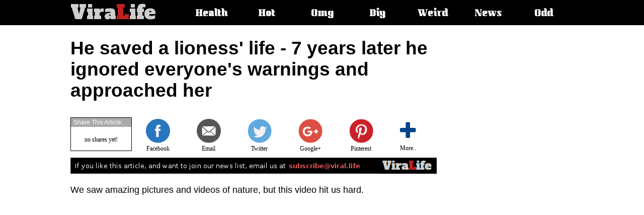

--- FILE ---
content_type: text/html; charset=UTF-8
request_url: https://veer.li/11042
body_size: 16838
content:
<!DOCTYPE html>
<html>
<head>
<script data-ad-client="ca-pub-6353834489519618" async src="//pagead2.googlesyndication.com/pagead/js/adsbygoogle.js"></script>
<script>
  // function taken from detectmobilebrowsers.com
  is_mobile = function(){
      var check = false;
      (function(a){if(/(android|bb\d+|meego).+mobile|avantgo|bada\/|blackberry|blazer|compal|elaine|fennec|hiptop|iemobile|ip(hone|od)|iris|kindle|lge |maemo|midp|mmp|mobile.+firefox|netfront|opera m(ob|in)i|palm( os)?|phone|p(ixi|re)\/|plucker|pocket|psp|series(4|6)0|symbian|treo|up\.(browser|link)|vodafone|wap|windows (ce|phone)|xda|xiino/i.test(a)||/1207|6310|6590|3gso|4thp|50[1-6]i|770s|802s|a wa|abac|ac(er|oo|s\-)|ai(ko|rn)|al(av|ca|co)|amoi|an(ex|ny|yw)|aptu|ar(ch|go)|as(te|us)|attw|au(di|\-m|r |s )|avan|be(ck|ll|nq)|bi(lb|rd)|bl(ac|az)|br(e|v)w|bumb|bw\-(n|u)|c55\/|capi|ccwa|cdm\-|cell|chtm|cldc|cmd\-|co(mp|nd)|craw|da(it|ll|ng)|dbte|dc\-s|devi|dica|dmob|do(c|p)o|ds(12|\-d)|el(49|ai)|em(l2|ul)|er(ic|k0)|esl8|ez([4-7]0|os|wa|ze)|fetc|fly(\-|_)|g1 u|g560|gene|gf\-5|g\-mo|go(\.w|od)|gr(ad|un)|haie|hcit|hd\-(m|p|t)|hei\-|hi(pt|ta)|hp( i|ip)|hs\-c|ht(c(\-| |_|a|g|p|s|t)|tp)|hu(aw|tc)|i\-(20|go|ma)|i230|iac( |\-|\/)|ibro|idea|ig01|ikom|im1k|inno|ipaq|iris|ja(t|v)a|jbro|jemu|jigs|kddi|keji|kgt( |\/)|klon|kpt |kwc\-|kyo(c|k)|le(no|xi)|lg( g|\/(k|l|u)|50|54|\-[a-w])|libw|lynx|m1\-w|m3ga|m50\/|ma(te|ui|xo)|mc(01|21|ca)|m\-cr|me(rc|ri)|mi(o8|oa|ts)|mmef|mo(01|02|bi|de|do|t(\-| |o|v)|zz)|mt(50|p1|v )|mwbp|mywa|n10[0-2]|n20[2-3]|n30(0|2)|n50(0|2|5)|n7(0(0|1)|10)|ne((c|m)\-|on|tf|wf|wg|wt)|nok(6|i)|nzph|o2im|op(ti|wv)|oran|owg1|p800|pan(a|d|t)|pdxg|pg(13|\-([1-8]|c))|phil|pire|pl(ay|uc)|pn\-2|po(ck|rt|se)|prox|psio|pt\-g|qa\-a|qc(07|12|21|32|60|\-[2-7]|i\-)|qtek|r380|r600|raks|rim9|ro(ve|zo)|s55\/|sa(ge|ma|mm|ms|ny|va)|sc(01|h\-|oo|p\-)|sdk\/|se(c(\-|0|1)|47|mc|nd|ri)|sgh\-|shar|sie(\-|m)|sk\-0|sl(45|id)|sm(al|ar|b3|it|t5)|so(ft|ny)|sp(01|h\-|v\-|v )|sy(01|mb)|t2(18|50)|t6(00|10|18)|ta(gt|lk)|tcl\-|tdg\-|tel(i|m)|tim\-|t\-mo|to(pl|sh)|ts(70|m\-|m3|m5)|tx\-9|up(\.b|g1|si)|utst|v400|v750|veri|vi(rg|te)|vk(40|5[0-3]|\-v)|vm40|voda|vulc|vx(52|53|60|61|70|80|81|83|85|98)|w3c(\-| )|webc|whit|wi(g |nc|nw)|wmlb|wonu|x700|yas\-|your|zeto|zte\-/i.test(a.substr(0,4)))check=true})(navigator.userAgent||navigator.vendor||window.opera);
      return check;
  }
  mobile = is_mobile();
  //if (mobile) 
  (adsbygoogle = window.adsbygoogle || []).push({
    google_ad_client: "ca-pub-6353834489519618",
    enable_page_level_ads: false                                                                                                 
    //enable_page_level_ads: (mobile) ? true : false
  });
</script>
<title>ViraLife - He saved a lioness' life - 7 years later he ignored everyone's warnings and approached her</title>
<meta name="propeller" content="0524973d11f1baddb593c632a17d0646" />
<meta charset="UTF-8" />
<meta name="viewport" content="width=device-width, initial-scale=1" />
<meta name="description" content="Seven years ago, Kevin Richardson, an animal behavior expert, rescued two small lionesses that drowned in the river after their mother abandoned them.." />
<meta property="fb:app_id" content="101875430311165" />
<meta property='og:locale' content="en_US" />
<meta property="og:site_name" content="Viral.Life" />
<meta property="og:url" content="http://veer.li/11042" />
<meta property="og:type" content="article" />
<meta property="og:title" content="He saved a lioness' life - 7 years later he ignored everyone's warnings and approached her" />
<meta property="og:description" content="Seven years ago, Kevin Richardson, an animal behavior expert, rescued two small lionesses that drowned in the river after their mother abandoned them.." />
<meta property="og:image" content="http://veer.li/images/1646937479-0.jpg" />
<link href="https://fonts.googleapis.com/css?family=Alfa+Slab+One" rel="stylesheet">
<script>var e = document.createElement('img'); e.src="en.gif?t="+parseInt(Math.random()*1000000)+"&s=s";</script>
<noscript><img src="en.gif?t=678184&s=img" /></noscript>
<script>var e = document.createElement('link'); e.rel="stylesheet"; e.href="/css/font-awesome.min.css"; document.getElementsByTagName('head')[0].appendChild(e);</script>
<noscript><link rel="stylesheet" href="/css/font-awesome.min.css" /></noscript>
<script>var e = document.createElement('link'); e.rel="stylesheet"; e.href="https://fonts.googleapis.com/css?family=Kumar+One"; document.getElementsByTagName('head')[0].appendChild(e);</script>
<noscript><link href="https://fonts.googleapis.com/css?family=Kumar+One" rel="stylesheet" /></noscript>
<!-- jquery -->
<script type="text/javascript" src="/js/jquery.1.4.4.min.js"></script>
<style>
.fl { float:left }
.fr { float:right }
.cl { clear:both }
body { 
    margin:0;
    padding:0;
}
.headercontainer {
    background:#000;
    height:50px;
}
.topmenu {
    margin-left:auto;
    margin-right:auto;
    max-width:1000px;
    height:50px;
    position:relative;
}
.logo {
    float:left;
    margin-right:50px;
}
.logo a { text-decoration:none; color:#cecece }
.logo img { margin-top: 10px; }
.menu {
    float:left;
    color:#fff;
    width:100px;
    margin-left:10px;
    text-align:center;    
    font-weight:bold;
    font-family:'Kumar One', arial;
    font-size:16px;
    line-height:56px;
    text-shadow:2px 2px 2px #000;
    list-style-type: none;
}
.menu a {
    text-decoration: none;
    color:#fff;
}
.menu a:hover {
    text-shadow:2px 2px 3px #aaa;
}
.topmenu .mobilemenu {
    position:relative;
    cursor:pointer;
    float:right;
    color:#fff;
    margin-right:13px;
    margin-top:13px;
    font-size:25px;
    text-shadow:2px 2px 2px #000;
    display:none;
}
.topmenu .mobilemenu .sub {
    display:none;
    opacity:0;
    font-family:'Kumar One', arial;
    font-weight:bold;
    font-size:16px;
    position:absolute;
    top:37px;
    right:-13px;
    background:#000;
    border-left:2px solid #000;
    border-bottom:2px solid #000;
    padding:10px;
    z-index:1;
}
.topmenu .mobilemenu .sub div {
    margin-left:30px;
    margin-right:30px;
    margin-bottom:15px;
}
.topmenu .mobilemenu .sub div a {
    text-decoration:none;
    color:#fff;
    font-size:24px;
}
.topmenu .mobilemenu .sub div a:hover {
    text-shadow:2px 2px 3px #aaa;
}
.topmenu h2, .topmenu span {
    overflow:hidden;
    clip:rect(1px,1px,1px,1px);
    width:1px;
    height:1px;
    position:absolute;
}
.topmenu ul {
    margin:0;
    display: block;
    z-index: 1;
}
.topmenu i {
    color:#fff;
    font-size:25px;
    cursor:pointer;
    display: none;
}
.footer {
    width:100%;
    background:#222;
    color:#fff;
}
.fmenu {
    padding-top:10px;
    padding-bottom:10px;
    max-width:1000px;
    margin-left:auto;
    margin-right:auto;
    font-family:arial;
    font-size:14px;
}
.fmenu .f {
    float:left;
    margin-right:20px;
}
.fmenu .f a {
    text-decoration:none;
    color:#fff;
}
/* content specific styles */
.content {
    max-width:1000px;
    margin-left:auto;
    margin-right:auto;
    margin-top:10px;
}
.content h1 {
    width:728px;
    font-family:arial;
    font-size:37px;
}
.content .article {
    font-family:arial;
    font-size:18px;
    width:735px;
}
.content .tags {
    font-family:arial;
    font-size:15px;
    width:735px;
}
.content .tags ul { display:inline }
.content .tags .ttl { 
    float:left;
    padding:2px 0px;
    list-style:none;
    margin-right:5px;
}
.content .tags .itm {
    float:left;
    padding:2px 5px;
    border:1px solid #aaa;
    list-style:none;
    margin-right:5px;
    margin-bottom:5px;
}
.content .tags .itm a {
    text-decoration:none;
    color:#000;
}
.content .comments {
    margin-top:20px;
}
.content .more {
    margin-top:30px;
    margin-bottom:20px;
    font-family:arial;
    font-size:17px;
}
.content .more .hdr {
    width:140px;
    padding:2px 5px;
    font-size:16px;
    background:#08f;
    color:#fff;
}
.content .more .hdr_line {
    border-top:1px solid #08f;
    margin-bottom:20px;
}
.articleimg { margin:5px 0px; width:728px }
.articleframe { width:728px }
.nextpage {
    margin-top:20px;
    margin-bottom:20px;
    margin-left:auto;
    margin-right:auto;
    width:200px;
    background:#ddd;
    font-family:arial;
    font-size:16px;
    font-weight:bold;
    color:#555;
    text-align:center;
    padding:8px;
    border:1px solid #999;
}
.nextpage a {
    text-decoration:none;
    color:#555;
}
.nextpage a:hover {
    color:#aaa;
}
.articlebox {
    float:left;
    margin-right:20px;
    width:310px;
    height:270px;
    position:relative;
    font-family:arial;
    font-size:16px;
}
.articlebox img {
    width:310px;
    height:180px;
}
.articlebox .cat {
    position:absolute;
    top:0px;
    right:0px;
    /* background: manuall. */
    color:#fff;
    padding:5px;
    font-family:arial;
    font-size:13px;
    font-weight:bold;
}
.articlebox .date {
    position:absolute;
    top:2px;
    left:2px;
    font-family:arial;
    font-size:12px;
    color:#fff;
    text-shadow:1px 1px 1px #000,-1px -1px 1px #000, 1px -1px 1px #000, -1px 1px 1px #000;
}
.articlebox .title { margin-top:5px }
.articlebox .title a {
    text-decoration:none;
    color:#000;
}
.ad990x90 {
    display:none;
    margin-top:20px;
    margin-bottom:20px;
    width:990px;
    height:90px;
    /*border:1px solid #888;*/
}
.ad970x90 {
    clear:both;
    display:block;
    margin-top:20px;
    margin-bottom:20px;
    width:970px;
    height:90px;
    /*border:1px solid #888;*/
}
.ad970x250 {
    clear:both;
    display:none;
    margin-top:20px;
    margin-bottom:20px;
    width:970px;
    height:250px;
    /*border:1px solid #888;*/
}
.ad160x600_right {
    /*display:none;*/
    position:fixed;
    margin-left: 756px;
    float:right;
    margin-right:30px;
    width:160px;
    height:600px;
    /*border:1px solid #888;*/
}
.ad160x600_right_hp {
    position:fixed;
    top: 60px;
    right: 10px;
    width:160px;
    height:600px;
}
.ad160x600_left_hp {
    position:fixed;
    top: 60px;
    left: 10px;
    width:160px;
    height:600px;
}
.ad300x250 {
    width:300px;
    height:300px;
    text-align:center;
    margin:5px 0px;
    margin-top: 50px;
    margin-bottom: 30px;
    margin-left: auto;
    margin-right: auto;
}
.ad336x280 {
    width:336px;
    height:336px;
    text-align:center;
    margin:5px 0px;
    margin-top: 50px;
    margin-bottom: 30px;
    margin-left: auto;
    margin-right: auto;
}
.ad_resp {
    margin:5px 0px;
}
.ad728x90_nl {
    display:none;
    margin-top:20px;
    margin-bottom:20px;
    width:728px;
    height:90px;
}
.ad300x70_nl {
    display:none;
    margin-top:20px;
    margin-bottom:20px;
    width:300px;
    height:70px;
}
.ad728x90 {
    clear:both;
    display:block;
    margin-top:20px;
    margin-bottom:20px;
    margin-right:auto;
    margin-left:auto;
    width:728px;
    height:90px;
    padding-top:50px;
    padding-bottom:50px;
    /*border:1px solid #888;*/
}
.ad320x50 {
    display:none;
    margin-top:20px;
    margin-bottom:20px;
    width:320px;
    height:50px;
}
.ad_res {                                                                       /* responsive ad unit */
    display:none;
    margin-top:20px;
    margin-bottom:20px;
    width:300px;
    height:250px;    
}
.sharebutton {
    display:none;
    opacity:0;
    position:fixed;
    bottom:0px;
    left:0px;
    width:100%;
}
.sharebutton .carp {
    position:absolute;
    bottom:0px;
    left:0px;
    width:100%;
    height:70px;
    background:rgba(255,255,255,0.9);
}
.sharebutton .cont {
    margin-left:auto;
    margin-right:auto;
    max-width:1000px;
    height:70px;
    position:relative;
}
.sharebutton .cont .buttons {
    margin-left:auto;
    margin-right:auto;
    width:325px;
    height:70px;
    opacity:1;
}
.sharebutton .cont .buttons img {
    height: 40px;
    opacity: 0.8;
}
.sharebutton .cont .share {
    position:absolute;
    top:5px;
    right:5px;
}
.subsc {
    display:none;
    position:fixed;
    top:0px;
    left:0px;
}
.subsc .carpet {
    display:none;
    position:fixed;
    top:0px;
    left:0px;
    width:100%;
    height:100%;
    background:#000;
    opacity:0.5;
}
.subsc .subscribe {
    position:fixed;
    top:0px;
    left:0px;
    width:100%;
    height:100%;    
}
.subsc .btn1 {
    cursor:pointer;
    border:none;
    width:250px;
    position:fixed;
    bottom:5px;
    right:5px;
    background:#082;
    color:#fff;
    font-family:arial;
    font-size:15px;
    text-shadow:1px 1px 1px #000;
    padding:4px 15px;
    border-radius:6px;
    border-bottom:1px solid #060;
    border-top:1px solid #0a0;
}
.subsc .btn2 {
    cursor:pointer;
    display:none;
    border:none;
    width:134px;
    position:fixed;
    top:5px;
    right:5px;
    background:#082;
    color:#fff;
    font-family:arial;
    font-size:13px;
    text-shadow:1px 1px 1px #000;
    padding:4px 5px;
    border-radius:6px;
    border-bottom:1px solid #060;
    border-top:1px solid #0a0;
}
.subsc .box {
    display:none;
    position:fixed;
    width:247px;
    border-radius:6px;
    bottom:42px;
    right:5px;
    background:#fff;
    border:1px solid #ddd;
    font-family:arial;
    font-size:14px;
}
.subsc .box .header {
    padding-left:8px;
    background:#eee;
    color:#555;
    border-bottom:1px solid #ddd;
    font-size:13px;
    line-height:18px;
}
.subsc .box .header div {
    cursor:pointer;
    position:absolute;
    top:-2px;
    right:2px;
    font-size:12px;
    color:#000;
    font-weight:bold;
}
.subsc .box .desc {
    padding:6px 8px;
    font-size:13px;
}
.subsc .box .desc button { margin-top:10px }
.subsc .spk1 {
    position:fixed;
    bottom:30px;
    right:120px;
    color:#fff;
    font-size:21px;
    line-height:21px;
    text-shadow:0px 1px 0px #ddd;
    opacity:0;
}
.subsc .spk2 {
    display:none;
    position:fixed;
    top:25px;
    right:62px;
    color:#eee;
    font-size:21px;
    line-height:21px;
    opacity:0;
}
.subscribe .panel {
    position:relative;
    background:#fff;
    width:400px;
    height:420px;
    border:1px solid #000;
    font-family:arial;
    font-size:14px;
    text-align:left;
    padding:10px;
    box-shadow:3px 3px 6px #222;
}
.subscribe .panel .x {
    cursor:pointer;
    position:absolute;
    top:0px;
    right:3px;
    font-family:arial;
    font-size:16px;
    font-weight:bold;
}
.subscribe .inner {
    margin-top:10px;
}
.subscribe .inner table {
    font-family:arial;
    font-size:13px;
}
.subscribe .inner div {
    float:left;
    width:110px;
    font-size:13px;
}
.subscribe .inner .eml { width: 220px }
.subscribe .inner .nm { width: 220px }
.subscribe .inner select { width:220px }
.subscribe .inner .br {
    height:5px;
    border-bottom:1px solid #eee;
}
.subscribe .inner .tx {
    padding-top:10px;
    font-size:13px;
    line-height:15px;
}
.subscribe .inner .bt { padding-top:20px; }
.subscribe .inner .bt button {
    background:#080;
    color:#fff;
    font-weight:bold;
}
#get_updates { display:block;opacity:0; }
.subscribe { display:none }
.join { }
.j1 { }
.j2 { display:none }
.j3 { display:none }
.j4 { display:none }

/* Tamir Yellinek: "RESPONSIIIIVYYY!!  WOOOOOORDPRESSS!!!!" :O :O :O :O */
@media only screen and (max-width: 1360px) {
    .ad160x600_left_hp { left:5px }
    .ad160x600_right_hp { right:5px }
}
@media only screen and (max-width: 1320px) {
    .ad160x600_left_hp { display:none; }
    .ad160x600_right_hp { display:none; }
}
@media only screen and (min-width: 1200px) {
    .ad160x600_right { width:300px; height:600px }
}
@media only screen and (max-width: 1000px) {
    .desktop_share { display:none; }
    .topmenu i {
        display: block;
        position: absolute;
        top: 13px;
        right: 13px;
    }
    .topmenu ul {
        position: absolute;
        top: 47px;
        right: 0px;
        background: #000;
        width: 150px;
        text-align: left;
        display: none;
    }
    .topmenu .logo { margin-left:10px }
    .topmenu .mobilemenu { display:block; }
    .ad990x90 { display:none }
    .ad970x90 { display:none } 
    .ad970x250 { display:none }
    .ad160x600_right { display:none; width:160px; height:600px }
    .ad728x90 { display:none }
    .ad_res { clear:both; display:block; margin-right:auto; margin-left:auto }
    .content h1 { font-size:30px }
    .articleimg { margin:5px 0px; width:660px }
    .articleframe { width:660px }
    .content { max-width:660px }
    .content h1 { width:660px }
    .content .article { width:660px }
    .content .tags { width:660px }
    .btn1 { display:none; }
    .btn2 { display:block !important }
    .sharebutton .cont { max-width: 320px; }
    .sharebutton .cont .buttons { left:0px; width:320px }
    .sharebutton .cont .buttons table { margin-top:15px }
    .sharebutton .share { width:320px }
    #sthoverbuttons { display:none }
}

@media only screen and (max-width: 770px) {
    .j1 { display:none }
    .j2 { display:block }
}

@media only screen and (max-width: 700px) {
    .j1 { display:none }
    .j2 { display:block }
    .ad728x90_nl { display:none }
    .ad300x70_nl { display:block }
    .articleimg { margin:5px 0px; width:100% }
    .articleframe { width:100% }    
    .articlebox { margin:10px }
    .content { max-width:99% }
    .content h1 { width:99% }
    .content .article { width:99% }
    .content .tags { width:99% }
    #sthoverbuttons { display:none }
}
@media only screen and (max-width: 640px) {
    .articleimg { margin:5px 0px; width:100%; }
    .articleframe { width:100%; }    
    .articlebox { margin:3px }
    .content { max-width:99% }
    .content h1 { width:99% }
    .content .article { width:99% }
    .content .tags { width:99% }
    #sthoverbuttons { display:none }
    .subsc .box { width:178px; position:fixed; top:37px; bottom:auto; }
    .subsc .spk1 { display:none; }
    .subsc .spk2 { display:block; }
    .subsc .box .header { font-size:9px }
    .subsc .box .desc { font-size:12px }
    .subscribe .panel {
        font-size:13px;
        width:295px;
        height:360px;
    }
    .subscribe .inner table {
        font-size:12px;
    }
    .subscribe .inner i { font-size:11px }
    .subscribe .inner .eml { width: 170px }
    .subscribe .inner .nm { width: 170px }
    .subscribe .inner select { width:170px }
    .subscribe .inner div {
        font-size:11px;
        width:85px;
    }
    .subscribe .inner .tx {
        padding-top:5px;
        font-size:11px;
        line-height:12px;
    }
}
@media only screen and (max-width: 522px) {
    .j2 { display:none }
    .j3 { display:block }
}
@media only screen and (max-width: 480px) {
    .j3 { display:none }
    .j4 { display:block }
}
@media only screen and (max-width: 400px) {
    .articleimg { margin:5px 0px; width:100% }
    .articleframe { width:100% }
    .articlebox { margin:10px }
    .ad_res { clear:both; display:block; }
    .content { max-width:95% }
    .content h1 { width:100% }
    .content .article { width:100% }
    .content .tags { width:100% }
    #sthoverbuttons { display:none }
}
.cse { padding: 5px 0px 20px 0px}
#___gcse_0 { visibility:hidden }
</style>
<script type="text/javascript">
$(window).resize(function(){
    $(".topmenu i")[0].opened = 0;
    $(".topmenu ul").css({display:"",opacity:""})}
);
$(document).ready(function(){
    $(".topmenu i")[0].opened = 0;
    $(".topmenu i").click(function(){
        this.opened = !this.opened;
        if (this.opened) {
            $(".topmenu ul").css({display:"block", opacity:"0"});
            $(".topmenu ul").animate({opacity:"1"},200);
        } else {
            $(".topmenu ul").animate({opacity:"0"},200,function(){$(".topmenu ul").css({display:"none"})});
        }
    });
});
</script>
<!-- Google tag (gtag.js) -->
<script async src="https://www.googletagmanager.com/gtag/js?id=G-72L1SFMGEW"></script>
<script>
  window.dataLayer = window.dataLayer || [];
  function gtag(){dataLayer.push(arguments);}
  gtag('js', new Date());

  gtag('config', 'G-72L1SFMGEW');
</script>
<script type="text/javascript" src="//ads.veer.li/js/ads.js?v=101"></script>
<script type="text/javascript">
var b64t,b64hst;
if (location.hash) {
    b64t = location.hash.split("b=")[1];
    b64hst = atob(b64t).split(",")[3];
    if (typeof(window.history.pushState)==="function") window.history.pushState("","",location.href.split("#")[0]);
    var im = document.createElement('img');
    im.src = "/ajax/ses.gif?b="+b64t;
}
function ms_pixel(op,data) { if (typeof(b64t)==="undefined") return; var im = document.createElement('img'); im.src = "http://"+b64hst+"/px.gif?b="+b64t+'&o='+op+'&d='+encodeURIComponent(data); }
</script></head>
<body>
<div class="headercontainer">   
    <div class="topmenu">
        <div class="logo">
            <a href="/">
                                <div style="font-family:Alfa Slab One;font-size:39px;line-height:50px;">
                Vira<font style="color:#c12020">L</font>ife
                </div>
            </a>
        </div>
        <span>Main article categories:</span>
        <ul>
            <li class="menu"><a href="/category.php?cat=Health">Health</a></li>
            <li class="menu"><a href="/category.php?cat=Hot">Hot</a></li>
            <li class="menu"><a href="/category.php?cat=Omg">Omg</a></li>
            <li class="menu"><a href="/category.php?cat=Diy">Diy</a></li>
            <li class="menu"><a href="/category.php?cat=Weird">Weird</a></li>
            <li class="menu"><a href="/category.php?cat=News">News</a></li>
            <li class="menu"><a href="/category.php?cat=Odd">Odd</a></li>
        </ul>
        <i class="fa fa-list" aria-hidden="true"></i>
    </div>
</div>
<script>
  window.fbAsyncInit = function() {
    FB.init({
      appId      : '101875430311165',
      xfbml      : true,
      version    : 'v2.8'
    });
    FB.Event.subscribe('edge.create', function(url) {
      ga('send', 'event', 'facebook', 'like', url);
      ms_pixel("fb_like", url);
    });
    FB.Event.subscribe('comment.create', function(response){
            ga('send', 'event', 'facebook', 'comment', response.href);
      ms_pixel("fb_comment", response.href);
    });
  };

  (function(d, s, id){
     var js, fjs = d.getElementsByTagName(s)[0];
     if (d.getElementById(id)) {return;}
     js = d.createElement(s); js.id = id;
     js.src = "//connect.facebook.net/en_US/sdk.js";
     fjs.parentNode.insertBefore(js, fjs);
   }(document, 'script', 'facebook-jssdk'));
</script>
<script>var mobile_check = false;
(function(a){if(/(android|bb\d+|meego).+mobile|avantgo|bada\/|blackberry|blazer|compal|elaine|fennec|hiptop|iemobile|ip(hone|od)|iris|kindle|lge |maemo|midp|mmp|mobile.+firefox|netfront|opera m(ob|in)i|palm( os)?|phone|p(ixi|re)\/|plucker|pocket|psp|series(4|6)0|symbian|treo|up\.(browser|link)|vodafone|wap|windows (ce|phone)|xda|xiino/i.test(a)||/1207|6310|6590|3gso|4thp|50[1-6]i|770s|802s|a wa|abac|ac(er|oo|s\-)|ai(ko|rn)|al(av|ca|co)|amoi|an(ex|ny|yw)|aptu|ar(ch|go)|as(te|us)|attw|au(di|\-m|r |s )|avan|be(ck|ll|nq)|bi(lb|rd)|bl(ac|az)|br(e|v)w|bumb|bw\-(n|u)|c55\/|capi|ccwa|cdm\-|cell|chtm|cldc|cmd\-|co(mp|nd)|craw|da(it|ll|ng)|dbte|dc\-s|devi|dica|dmob|do(c|p)o|ds(12|\-d)|el(49|ai)|em(l2|ul)|er(ic|k0)|esl8|ez([4-7]0|os|wa|ze)|fetc|fly(\-|_)|g1 u|g560|gene|gf\-5|g\-mo|go(\.w|od)|gr(ad|un)|haie|hcit|hd\-(m|p|t)|hei\-|hi(pt|ta)|hp( i|ip)|hs\-c|ht(c(\-| |_|a|g|p|s|t)|tp)|hu(aw|tc)|i\-(20|go|ma)|i230|iac( |\-|\/)|ibro|idea|ig01|ikom|im1k|inno|ipaq|iris|ja(t|v)a|jbro|jemu|jigs|kddi|keji|kgt( |\/)|klon|kpt |kwc\-|kyo(c|k)|le(no|xi)|lg( g|\/(k|l|u)|50|54|\-[a-w])|libw|lynx|m1\-w|m3ga|m50\/|ma(te|ui|xo)|mc(01|21|ca)|m\-cr|me(rc|ri)|mi(o8|oa|ts)|mmef|mo(01|02|bi|de|do|t(\-| |o|v)|zz)|mt(50|p1|v )|mwbp|mywa|n10[0-2]|n20[2-3]|n30(0|2)|n50(0|2|5)|n7(0(0|1)|10)|ne((c|m)\-|on|tf|wf|wg|wt)|nok(6|i)|nzph|o2im|op(ti|wv)|oran|owg1|p800|pan(a|d|t)|pdxg|pg(13|\-([1-8]|c))|phil|pire|pl(ay|uc)|pn\-2|po(ck|rt|se)|prox|psio|pt\-g|qa\-a|qc(07|12|21|32|60|\-[2-7]|i\-)|qtek|r380|r600|raks|rim9|ro(ve|zo)|s55\/|sa(ge|ma|mm|ms|ny|va)|sc(01|h\-|oo|p\-)|sdk\/|se(c(\-|0|1)|47|mc|nd|ri)|sgh\-|shar|sie(\-|m)|sk\-0|sl(45|id)|sm(al|ar|b3|it|t5)|so(ft|ny)|sp(01|h\-|v\-|v )|sy(01|mb)|t2(18|50)|t6(00|10|18)|ta(gt|lk)|tcl\-|tdg\-|tel(i|m)|tim\-|t\-mo|to(pl|sh)|ts(70|m\-|m3|m5)|tx\-9|up(\.b|g1|si)|utst|v400|v750|veri|vi(rg|te)|vk(40|5[0-3]|\-v)|vm40|voda|vulc|vx(52|53|60|61|70|80|81|83|85|98)|w3c(\-| )|webc|whit|wi(g |nc|nw)|wmlb|wonu|x700|yas\-|your|zeto|zte\-/i.test(a.substr(0,4)))mobile_check=true})(navigator.userAgent||navigator.vendor||window.opera);
   
function image_enlarge(img) {
    if (mobile_check) { window.open(img.src); return; }
    var el = document.createElement('div'); el.id="img_enlrg"; el.style.position="fixed"; el.style.top="0px"; el.style.left="0px"; el.style.width="100%"; el.style.height="100%", html='';
    html+='<div d="crpt" style="position:absolute;top:0px;left:0px;width:100%;height:100%;background:#000;opacity:0.8;filter:alpha(opacity=80)"></div>';
    html+='<div d="im" onclick="document.body.removeChild(document.getElementById(\'img_enlrg\'))" style="position:absolute;top:0px;left:0px;width:100%;height:100%">';
    html+='<table cellspacing="0" cellpadding="0" width="100%" height="100%"><tr><td width="100%" height="100%" align="center" valign="middle">';
    html+='<img onclick="event.stopPropagation()" src="'+img.src+'" style="box-shadow:4px 4px 10px #000">';
    html+='</td></tr></table>';
    html+='<div style="cursor:pointer;position:absolute;top:20px;right:20px;font-size:20px;font-family:arial;font-weight:bold;color:#fff" onclick="document.body.removeChild(document.getElementById(\'img_enlrg\'))"><i class="fa fa-times" aria-hidden="true"></i> close</div>'
    html+='</div>';
    el.innerHTML = html;
    document.body.appendChild(el);
}

function add_vl_like(aid,t,oid,d) {
    var im = document.createElement('img');
    im.src = "/ajax/like.gif?aid="+aid+"&type="+t+"&objid="+oid+"&data="+d;
    ms_pixel("article_like("+t+")",aid);
    if (typeof(localStorage)=="object" && typeof(JSON)=="object") {
        if(localStorage["article_likes"]) eval('b='+localStorage["article_likes"]); else b={};
        if (!b[aid]) b[aid]={};
        if (!b[aid][t]) b[aid][t]={};
        b[aid][t][oid] = 1;
        localStorage["article_likes"] = JSON.stringify(b);
    }
}

function create_like_box(obj) {
    obj.style.background = "#bbb";
    obj.innerHTML = '<i class="fa fa-heart" style="color:#1976D2;font-size:16px" aria-hidden="true"></i> I like this';
    var el = document.createElement('div'); el.id="img_like"; el.style.position="fixed"; el.style.top="45%"; el.style.left="0px"; el.style.width="100%"; el.style.height="80px"; el.style.opacity="0"; html='';
    html+='<table cellspacing="0" cellpadding="0" width="100%" height="100%"><tr><td width="100%" height="100%" align="center">';
    html+='<div style="box-shadow:2px 2px 4px #000;text-align:left;position:relative;width:280px;height:65px;padding:10px 15px;font-weight:bold;background:#43A047;font-family:arial;font-size:16px;color:#fff;text-shadow:1px 1px 1px #000">';
    html+='Thanks for your vote!<br/><br/>If you liked this, <a href="javascript:share_dialog()" onclick="document.body.removeChild(document.getElementById(\'img_like\'))" style="color:#fff">click here</a> to share it';
    html+='<div style="cursor:pointer;position:absolute;top:5px;right:5px;color:#fff" onclick="document.body.removeChild(document.getElementById(\'img_like\'))"><i class="fa fa-times" aria-hidden="true"></i></div>';
    html+='</div>';
    html+='</td></tr></table>';
    el.innerHTML = html;
    document.body.appendChild(el);
    el.onmouseover = function(){this.hover=1};
    el.onmouseout = function(){this.hover=0};
    $(el).animate({opacity:1},200,function(){
        setTimeout(function(){
            if (el.hover) return;
            $(el).animate({opacity:0},500,function(){document.body.removeChild(document.getElementById('img_like'))});
        },6000);
    });
}


function image_like(obj,img_id) { create_like_box(obj); add_vl_like(1042,"image",img_id,document.getElementById(img_id).children[0].src); }
function frame_like(obj,frm_id) { create_like_box(obj); add_vl_like(1042,"iframe",frm_id,document.getElementById(frm_id).src); }

function shrev(where) {
    ga('send', 'event', where, 'share', 'http://veer.li/11042');
    ms_pixel("article_share("+where+")",'http://veer.li/11042');
}
function share(how) {                                                           // Iron Maiden: I am a Fugitiiiiiiiiive.. Tapuhei Beitzim Beitzim! ;)
    var title = document.title.replace("Viral.Life - ",""), image, url='http://veer.li/11042';
    var els = document.getElementsByTagName('meta');
    for (i=0; i<els.length; i++) if (els[i].getAttribute("property")) if (els[i].getAttribute("property")=="og:image") { image = els[i].getAttribute("content"); break; }
    switch (how) {
        case "fb": window.open("https://www.facebook.com/sharer/sharer.php?u="+url,"fbwindow","menubar=1,resizable=1,width=600,height=500"); shrev('facebook'); reak;
        case "tw": window.open("https://twitter.com/intent/tweet?text="+title+"&url="+url+"&via=Viral.Life"); shrev('twitter'); break;
        case "go": window.open("http://plus.google.com/share?url="+url); shrev('google+'); break;
        case "pi": window.open("http://pinterest.com/pin/create/button/?url="+url+"&media="+image+"&description="+title); shrev('pinterest'); break;
    }
}

function share_dialog() {
    var el = document.createElement('div'); el.id="share_dlg"; el.style.position="fixed"; el.style.top="0px"; el.style.left="0px"; el.style.width="100%"; el.style.height="100%", html='';
    html+='<div d="crpt" style="position:absolute;top:0px;left:0px;width:100%;height:100%;background:#000;opacity:0.8;filter:alpha(opacity=80)"></div>';
    html+='<div onclick="document.body.removeChild(document.getElementById(\'share_dlg\'))" d="sh" style="position:absolute;top:0px;left:0px;width:100%;height:100%">';
    html+='<table cellspacing="0" cellpadding="0" width="100%" height="100%"><tr><td width="100%" height="100%" align="center" valign="middle">';
    html+='<table cellspacing="0" cellpadding="0" onclick="event.stopPropagation()"><tr><td bgcolor="#ffffff" align="center" style="font-family:arial;font-size:14px;color:#000;padding:20px;padding-top:33px;position:relative;box-shadow:4px 4px 10px #000">';
    html+='The Direct URL for this page: <input type="text" id="pageurl" style="border:1px solid #ddd;font-size:18px;width:170px;text-align:center" onclick="this.select()" value="http://veer.li/11042"><br/><br/>';
    html+='<table><tr><td>';
    html+='<table align="left"><tr><td align="center" style="padding:5px;font-size:12px;cursor:pointer" onclick="share(\'fb\')"><img src="/img/facebook_icon.png" width="48" height="48"><br/>Facebook</td></tr></table>';
    if (mobile_check) html+='<table align="left"><tr><td align="center" style="padding:5px;font-size:12px;cursor:pointer"><a onclick="shrev(\'whatsapp\')" href="whatsapp://send?text=http://veer.li/11042" style="text-decoration:none;color:#000"><img src="/img/whatsapp_icon.png" width="48" height="48" border="0"><br/>WhatsApp</a></td></tr></table>';
    if (mobile_check) html+='<table align="left"><tr><td align="center" style="padding:5px;font-size:12px;cursor:pointer"><a onclick="shrev(\'viber\')" href="viber://forward?text=http://veer.li/11042" style="text-decoration:none;color:#000"><img src="/img/viber_icon.png" width="48" height="48" border="0"><br/>Viber</a></td></tr></table>';
    html+='<table align="left"><tr><td align="center" style="padding:5px;font-size:12px;cursor:pointer"><a onclick="shrev(\'email\')" href="mailto:?subject=&body=http://veer.li/11042" style="text-decoration:none;color:#000"><img src="/img/email_icon.png" width="48" height="48" border="0"><br/>Email</a></td></tr></table>';
    html+='<table align="left"><tr><td align="center" style="padding:5px;font-size:12px;cursor:pointer" onclick="share(\'tw\')"><img src="/img/twitter_icon.png" width="48" height="48"><br/>Twitter</td></tr></table>';
    html+='<table align="left"><tr><td align="center" style="padding:5px;font-size:12px;cursor:pointer" onclick="share(\'go\')"><img src="/img/google_icon.png" width="48" height="48"><br/>Google+</td></tr></table>';
    html+='<table align="left"><tr><td align="center" style="padding:5px;font-size:12px;cursor:pointer" onclick="share(\'pi\')"><img src="/img/pinterest_icon.png" width="48" height="48"><br/>Pinterest</td></tr></table>';
    html+='</td></tr></table>';
    html+='<div style="position:absolute;top:0px;left:0px;font-size:12px;background:#aaa;color:#fff;padding:2px 5px;">Share With</div>';
    html+='<div style="position:absolute;top:5px;right:5px;color:#000;cursor:pointer" onclick="document.body.removeChild(document.getElementById(\'share_dlg\'))"><i class="fa fa-times" aria-hidden="true"></i></div>';
    html+='</td></tr></table>'
    html+='</td></tr></table>';
    html+='</div>';
    el.innerHTML = html;
    document.body.appendChild(el);
}</script>
<script>
if (false) vads.adunits = {
    "banners": [{dimensions:"970x250",container:".ad970x250",id:90}]                // this defines an array of banners that will show up on the page (array of objects that define each banner)
};
</script>
<div class="content">
      <div class="ad970x250"></div>
  <div class="ad160x600_right">
        <!-- viralife 160x600 -->
                <ins class="adsbygoogle"
             style="display:block"
             data-ad-client="ca-pub-6353834489519618"
             data-ad-slot="2689817804"
             data-ad-format="auto"></ins>
        <script>(adsbygoogle = window.adsbygoogle || []).push({});</script>
              </div>
  <h1>He saved a lioness' life - 7 years later he ignored everyone's warnings and approached her</h1>
  <script type="text/javascript">
jQuery.sharedCount = function(url, fn) {
    aid = parseInt(url.split("/")[3]);
    var arg = {
      data: {id: aid},
      url: "/ajax/sharedcount.php",
      cache: true,
      dataType: "json"
    };
    if ('withCredentials' in new XMLHttpRequest) {
        arg.success = fn;
    }
    else {
        var cb = "sc_" + url.replace(/\W/g, '');
        window[cb] = fn;
        arg.jsonpCallback = cb;
        arg.dataType += "p";
    }
    return jQuery.ajax(arg);
};
jQuery(document).ready(function(){
    if (parseInt(jQuery('.desktop_share')[0].offsetWidth)<20) return;
    jQuery.sharedCount(location.href, function(data){
        var total_shares = 0;
        total_shares += parseInt(data.Facebook.total_count) || 0; 
        total_shares += parseInt(data.LinkedIn) || 0; 
        total_shares += parseInt(data.Pinterest) || 0; 
        total_shares += parseInt(data.StumbleUpon) || 0;   
        total_shares += parseInt(data.GooglePlusOne) || 0;
        if (!total_shares) {
            $("#desktop_shares").html("");
            $("#desktop_shares_text").html("no shares yet!");
        } else {
            if (total_shares<1000) $("#desktop_shares").html(total_shares);
            else $("#desktop_shares").html((total_shares/1000).toFixed(1)+"k");
            $("#desktop_shares_text").html("shares");
        }
    });
}); 
</script>
<div style="position: relative;" class="desktop_share">
  <table style="margin-left: 120px;" width="640">
  <tbody><tr>
    <td>
    <table align="left" width="16%"><tbody><tr><td style="padding:5px;font-size:12px;cursor:pointer" onclick="share('fb')" align="center"><img src="/img/facebook_icon.png" height="48" width="48"><br>Facebook</td></tr></tbody></table>
    <table align="left" width="16%"><tbody><tr><td style="padding:5px;font-size:12px;cursor:pointer" align="center"><a onclick="shrev('email')" href="/cdn-cgi/l/email-protection#023d717760686761763f24606d667b3f6a767672382d2d746767702c6e6b2d3333323630" style="text-decoration:none;color:#000"><img src="/img/email_icon.png" border="0" height="48" width="48"><br>Email</a></td></tr></tbody></table>
    <table align="left" width="16%"><tbody><tr><td style="padding:5px;font-size:12px;cursor:pointer" onclick="share('tw')" align="center"><img src="/img/twitter_icon.png" height="48" width="48"><br>Twitter</td></tr></tbody></table>
    <table align="left" width="16%"><tbody><tr><td style="padding:5px;font-size:12px;cursor:pointer" onclick="share('go')" align="center"><img src="/img/google_icon.png" height="48" width="48"><br>Google+</td></tr></tbody></table>
    <table align="left" width="16%"><tbody><tr><td style="padding:5px;font-size:12px;cursor:pointer" onclick="share('pi')" align="center"><img src="/img/pinterest_icon.png" height="48" width="48"><br>Pinterest</td></tr></tbody></table>
    <table align="left" width="16%"><tbody><tr><td style="padding:5px;font-size:12px;cursor:pointer" onclick="share_dialog()" align="center"><table cellpadding="0" cellspacing="0"><tbody><tr><td height="48" width="48"><i class="fa fa-plus" style="color:#048;font-size:40px"></i></td></tr><tr><td style="padding-top:3px;">More..</td></tr></tbody></table></td></tr></tbody></table>
    </td>
  </tr>
  </tbody></table>
  <div style="position: absolute; top: 7px; left: 0px; border: 1px solid rgb(0, 0, 0); width:120px">
    <div style="font-size:12px;background:#aaa;color:#fff;padding:2px 5px;font-family:arial">Share This Article:</div>
    <div style="text-align: center; height:47px">
        <font style="font-weight: bold; font-family: arial; font-size: 35px; line-height: 48px;" id="desktop_shares"></font>
        <font style="position: relative; top: -7px; font-size: 12px" id="desktop_shares_text">no shares yet!</font>
    </div>
  </div>
</div>
  <div class="join">
    <div class="j1"><a href="/cdn-cgi/l/email-protection#d0a3a5b2a3b3a2b9b2b590a6b9a2b1bcfebcb9b6b5efa3a5b2bab5b3a4ed91b4b4f0bdb5f0a4bff0a9bfa5a2f0bcb9a3a4f6b2bfb4a9ed99f0a7bfa5bcb4f0bcb9bbb5f0a4bff0babfb9bef0a9bfa5a2f0beb5a7a3bcb5a4a4b5a2"><img border="0" src="/img/sub1.png" /></a></div>
    <div class="j2"><a href="/cdn-cgi/l/email-protection#bac9cfd8c9d9c8d3d8dffaccd3c8dbd694d6d3dcdf85c9cfd8d0dfd9ce87fbdede9ad7df9aced59ac3d5cfc89ad6d3c9ce9cd8d5dec387f39acdd5cfd6de9ad6d3d1df9aced59ad0d5d3d49ac3d5cfc89ad4dfcdc9d6dfcecedfc8"><img border="0" src="/img/sub2.png" /></a></div>
    <div class="j3"><a href="/cdn-cgi/l/email-protection#067573647565746f646346706f74676a286a6f6063397573646c6365723b476262266b63267269267f697374266a6f7572206469627f3b4f267169736a62266a6f6d63267269266c696f68267f69737426686371756a6372726374"><img border="0" src="/img/sub3.png" /></a></div>
    <div class="j4"><a href="/cdn-cgi/l/email-protection#7d0e081f0e1e0f141f183d0b140f1c115311141b18420e081f17181e09403c19195d10185d09125d0412080f5d11140e095b1f12190440345d0a120811195d111416185d09125d171214135d0412080f5d13180a0e11180909180f"><img border="0" src="/img/sub4.png" /></a></div>
</div>
          <div class="article"><p>We saw amazing pictures and videos of nature, but this video hit us hard.</p>
<center><div class="ad336x280"><!-- viralife-responsive2 -->
                            <ins class="adsbygoogle"
                                 style="display:block"
                                 data-ad-client="ca-pub-6353834489519618"
                                 data-ad-slot="3407643883"
                                 data-ad-format="auto"
                                 data-full-width-responsive="true"></ins>
                            <script data-cfasync="false" src="/cdn-cgi/scripts/5c5dd728/cloudflare-static/email-decode.min.js"></script><script>(adsbygoogle = window.adsbygoogle || []).push({});</script></div></center>
<p>Seven years ago, Kevin Richardson, an animal behavior expert, rescued two small lionesses that drowned in the river after their mother abandoned them.</p>
<p>Without Kevin's help, the lionesses would not have survived, or perhaps hunters would have shot them later in life. But fortunately, the big cats survived thanks to their guardian angel.</p>
<p>During their upbringing, the lionesses, whom Kevin called Meg and Amy, received a lot of love from him, and the three formed a very special bond.</p>
<p>"Meg and Amy are my twin souls. Like humans, you can meet many people during your life, but with few you will form a very strong bond", Kevin said.</p>
<p><div id="img1" style="position:relative"></div><script>var im1=document.createElement("img");im1.className="articleimg";im1.src="/images/1646937479-1.jpg";document.getElementById("img1").appendChild(im1);im1.style.cursor="pointer";im1.onclick=function(e){image_enlarge(this)};var dv=document.createElement("div");dv.style.position="absolute";dv.style.top="11px";dv.style.right="15px";dv.innerHTML='<i class="fa fa-search-plus" style="font-size:20px;color:#fff;text-shadow:1px 1px 1px #000,-1px -1px 1px #000,1px -1px 1px #000,-1px 1px 1px #000" aria-hidden="true"></i>';document.getElementById("img1").appendChild(dv)</script><noscript><img class="articleimg" src="/images/1646937479-1.jpg"></noscript><div style="cursor:pointer;position:relative;padding:4px 8px;top:-8px;background:#ddd;width:78px;line-height:16px;font-size:14px" onclick="image_like(this,'img1')"><i class="fa fa-heart" style="color:#EC407A;font-size:16px" aria-hidden="true"></i> I like this</div></p>
<p>South African Kevin Richardson has spent many years of his life rescuing animals in Africa.</p>
<p>His nickname is ‘The Lion Whisperer’, because of the special bond he has made with so many lions he has saved over the years.</p>
<p>A few years ago, Kevin shot a short documentary, in which he keeps Meg and Amy, who have returned to the savannah.</p>
<center><div class="ad336x280"><!-- viralife-responsive2 -->
                            <ins class="adsbygoogle"
                                 style="display:block"
                                 data-ad-client="ca-pub-6353834489519618"
                                 data-ad-slot="3407643883"
                                 data-ad-format="auto"
                                 data-full-width-responsive="true"></ins>
                            <script>(adsbygoogle = window.adsbygoogle || []).push({});</script></div></center>
<p>But then, the lioness acted instinctively and hunted her prey again, even though she never learned to do so when she was a small cub.</p>
<p><div id="img2" style="position:relative"></div><script>var im2=document.createElement("img");im2.className="articleimg";im2.src="/images/1646937479-2.jpg";document.getElementById("img2").appendChild(im2);im2.style.cursor="pointer";im2.onclick=function(e){image_enlarge(this)};var dv=document.createElement("div");dv.style.position="absolute";dv.style.top="11px";dv.style.right="15px";dv.innerHTML='<i class="fa fa-search-plus" style="font-size:20px;color:#fff;text-shadow:1px 1px 1px #000,-1px -1px 1px #000,1px -1px 1px #000,-1px 1px 1px #000" aria-hidden="true"></i>';document.getElementById("img2").appendChild(dv)</script><noscript><img class="articleimg" src="/images/1646937479-2.jpg"></noscript><div style="cursor:pointer;position:relative;padding:4px 8px;top:-8px;background:#ddd;width:78px;line-height:16px;font-size:14px" onclick="image_like(this,'img2')"><i class="fa fa-heart" style="color:#EC407A;font-size:16px" aria-hidden="true"></i> I like this</div></p>
<p>That's why he did not know how Meg and Amy would react when he came to say hello to them after they had already returned to the wild.</p>
<p>The lionesses, now 10 years old, behaved aggressively as the photographer approached them.</p>
<p>But a few moments later, Kevin decided to approach one of the lionesses.</p>
<p><div id="img3" style="position:relative"></div><script>var im3=document.createElement("img");im3.className="articleimg";im3.src="/images/1646937479-3.jpg";document.getElementById("img3").appendChild(im3);im3.style.cursor="pointer";im3.onclick=function(e){image_enlarge(this)};var dv=document.createElement("div");dv.style.position="absolute";dv.style.top="11px";dv.style.right="15px";dv.innerHTML='<i class="fa fa-search-plus" style="font-size:20px;color:#fff;text-shadow:1px 1px 1px #000,-1px -1px 1px #000,1px -1px 1px #000,-1px 1px 1px #000" aria-hidden="true"></i>';document.getElementById("img3").appendChild(dv)</script><noscript><img class="articleimg" src="/images/1646937479-3.jpg"></noscript><div style="cursor:pointer;position:relative;padding:4px 8px;top:-8px;background:#ddd;width:78px;line-height:16px;font-size:14px" onclick="image_like(this,'img3')"><i class="fa fa-heart" style="color:#EC407A;font-size:16px" aria-hidden="true"></i> I like this</div></p>
<p>Equipped with a small camera, he even went down to the river where one of the lionesses was staying.</p>
<p>Watch the amazing moment when the lioness jumps into the water straight in Kevin's direction.</p>
<center><div class="ad336x280"><!-- viralife-responsive2 -->
                            <ins class="adsbygoogle"
                                 style="display:block"
                                 data-ad-client="ca-pub-6353834489519618"
                                 data-ad-slot="3407643883"
                                 data-ad-format="auto"
                                 data-full-width-responsive="true"></ins>
                            <script>(adsbygoogle = window.adsbygoogle || []).push({});</script></div></center>
<p>This is definitely something special. Wait to see what happens in the 3:18 minute of the video.</p>
<p>
<iframe id="frm4" class="articleframe" height="480" src="https://www.youtube.com/embed/UJg012Lr5nY" frameborder="0" allowfullscreen></iframe>
<div style="cursor:pointer;position:relative;padding:4px 8px;top:-17px;background:#ddd;width:78px;line-height:16px;font-size:14px" onclick="frame_like(this,'frm4')"><i class="fa fa-heart" style="color:#EC407A;font-size:16px" aria-hidden="true"></i> I like this</div>
</p>
<p><strong>The fact that there are less than 20,000 lions living in the wild in Africa and that these wondrous animals are starting to disappear is a catastrophe.</strong></p>
<p><strong>But anyone who watches this video will understand why the lions should be kept and allowed to live freely. They feel love, just like human beings.</strong></p></div>
      <div class="tags">
    <span class="ttl"><b>tags:</b></span>
    <ul>
                <li class="itm"><a href="tags.php?tag=lioness" title="lioness">lioness</a></li>
                <li class="itm"><a href="tags.php?tag=lions" title="lions">lions</a></li>
                <li class="itm"><a href="tags.php?tag=africa" title="africa">africa</a></li>
                <li class="itm"><a href="tags.php?tag=wildlife" title="wildlife">wildlife</a></li>
                <li class="itm"><a href="tags.php?tag=wild animals" title="wild animals">wild animals</a></li>
                <li class="itm"><a href="tags.php?tag=animals" title="animals">animals</a></li>
            </ul>
    <div class="cl"></div>
  </div>
  <div class="comments">
        <div class="fb-like" data-href="http://viral.life//11042" data-layout="button_count" data-action="like" data-size="small" data-show-faces="false" data-share="true"></div>
    <br/>
    <div class="fb-comments" data-href="http://viral.life//11042" data-numposts="5"></div>
  </div>
  <div class="join">
    <div class="j1"><a href="/cdn-cgi/l/email-protection#6b181e0918081902090e2b1d02190a074507020d0e54181e09010e081f562a0f0f4b060e4b1f044b12041e194b0702181f4d09040f1256224b1c041e070f4b0702000e4b1f044b010402054b12041e194b050e1c18070e1f1f0e19"><img border="0" src="/img/sub1.png" /></a></div>
    <div class="j2"><a href="/cdn-cgi/l/email-protection#daa9afb8a9b9a8b3b8bf9aacb3a8bbb6f4b6b3bcbfe5a9afb8b0bfb9aee79bbebefab7bffaaeb5faa3b5afa8fab6b3a9aefcb8b5bea3e793faadb5afb6befab6b3b1bffaaeb5fab0b5b3b4faa3b5afa8fab4bfada9b6bfaeaebfa8"><img border="0" src="/img/sub2.png" /></a></div>
    <div class="j3"><a href="/cdn-cgi/l/email-protection#d2a1a7b0a1b1a0bbb0b792a4bba0b3befcbebbb4b7eda1a7b0b8b7b1a6ef93b6b6f2bfb7f2a6bdf2abbda7a0f2bebba1a6f4b0bdb6abef9bf2a5bda7beb6f2bebbb9b7f2a6bdf2b8bdbbbcf2abbda7a0f2bcb7a5a1beb7a6a6b7a0"><img border="0" src="/img/sub3.png" /></a></div>
    <div class="j4"><a href="/cdn-cgi/l/email-protection#1063657263736279727550667962717c3e7c7976752f6365727a7573642d517474307d7530647f30697f6562307c79636436727f74692d5930677f657c74307c797b7530647f307a7f797e30697f6562307e7567637c7564647562"><img border="0" src="/img/sub4.png" /></a></div>
</div>
  <div class="more">
  <div class="hdr">Related articles:</div>
<div class="hdr_line"></div>
<div style="clear:both"></div>
<ins class="adsbygoogle"
     style="display:block"
     data-ad-format="autorelaxed"
     data-ad-client="ca-pub-6353834489519618"
     data-ad-slot="7218789326"></ins>
<script data-cfasync="false" src="/cdn-cgi/scripts/5c5dd728/cloudflare-static/email-decode.min.js"></script><script>(adsbygoogle = window.adsbygoogle || []).push({});</script>
    <div style="height:30px"></div>
    <div class="hdr">Recommended:</div>
        <div class="hdr_line"></div>
        <div class="articlebox">
        <a href="/10669"><img src="/images/1587651204-0.jpg" border="0" alt="This guy saved an abandoned bear cub. 6 years later, he is an 800-pound bear's best friend" title="This guy saved an abandoned bear cub. 6 years later, he is an 800-pound bear's best friend"></a>
        <div class="cat" style="background:#008800">HOT</div>
        <div class="date">23/04/2020</div>
        <div class="title"><a href="/10669" title="This guy saved an abandoned bear cub. 6 years later, he is an 800-pound bear's best friend">This guy saved an abandoned bear cub. 6 years later, he is an 800-pound bear's best friend</a></div>
    </div>
        <div class="articlebox">
        <a href="/10434"><img src="/images/1546619372-0.jpg" border="0" alt="Boy rescued a wild bobcat from forest fire - a few days later the cat thanked him in the most amazing way in the world" title="Boy rescued a wild bobcat from forest fire - a few days later the cat thanked him in the most amazing way in the world"></a>
        <div class="cat" style="background:#008800">HOT</div>
        <div class="date">03/01/2019</div>
        <div class="title"><a href="/10434" title="Boy rescued a wild bobcat from forest fire - a few days later the cat thanked him in the most amazing way in the world">Boy rescued a wild bobcat from forest fire - a few days later the cat thanked him in the most amazing way in the world</a></div>
    </div>
        <div class="articlebox">
        <a href="/10391"><img src="/images/1540823570-0.jpg" border="0" alt="A baby baboon fell into a lioness's lap, so the camera documented the lioness's amazing response" title="A baby baboon fell into a lioness's lap, so the camera documented the lioness's amazing response"></a>
        <div class="cat" style="background:#880000">OMG</div>
        <div class="date">28/10/2018</div>
        <div class="title"><a href="/10391" title="A baby baboon fell into a lioness's lap, so the camera documented the lioness's amazing response">A baby baboon fell into a lioness's lap, so the camera documented the lioness's amazing response</a></div>
    </div>
        <div class="articlebox">
        <a href="/10592"><img src="/images/1573205597-0.jpg" border="0" alt="He saved a lion's cub from certain death - now watch their union four years later" title="He saved a lion's cub from certain death - now watch their union four years later"></a>
        <div class="cat" style="background:#880000">OMG</div>
        <div class="date">07/11/2019</div>
        <div class="title"><a href="/10592" title="He saved a lion's cub from certain death - now watch their union four years later">He saved a lion's cub from certain death - now watch their union four years later</a></div>
    </div>
        <div class="articlebox">
        <a href="/10730"><img src="/images/1597315355-0.jpg" border="0" alt="This is what will happen to your body if you eat one beet a day" title="This is what will happen to your body if you eat one beet a day"></a>
        <div class="cat" style="background:#0088ff">HEALTH</div>
        <div class="date">13/08/2020</div>
        <div class="title"><a href="/10730" title="This is what will happen to your body if you eat one beet a day">This is what will happen to your body if you eat one beet a day</a></div>
    </div>
        <div class="articlebox">
        <a href="/10854"><img src="/images/1617281578-0.jpg" border="0" alt="Do you wake up often between 3AM and 5AM in the morning? The reason is much more important than you think" title="Do you wake up often between 3AM and 5AM in the morning? The reason is much more important than you think"></a>
        <div class="cat" style="background:#008800">HOT</div>
        <div class="date">01/04/2021</div>
        <div class="title"><a href="/10854" title="Do you wake up often between 3AM and 5AM in the morning? The reason is much more important than you think">Do you wake up often between 3AM and 5AM in the morning? The reason is much more important than you think</a></div>
    </div>
        <div class="articlebox">
        <a href="/11222"><img src="/images/1678390237-0.jpg" border="0" alt="Mother heard her son crying because of high fever, discovered red bumps all over him and immediately realized the doctor's fatal mistake" title="Mother heard her son crying because of high fever, discovered red bumps all over him and immediately realized the doctor's fatal mistake"></a>
        <div class="cat" style="background:#008800">HOT</div>
        <div class="date">09/03/2023</div>
        <div class="title"><a href="/11222" title="Mother heard her son crying because of high fever, discovered red bumps all over him and immediately realized the doctor's fatal mistake">Mother heard her son crying because of high fever, discovered red bumps all over him and immediately realized the doctor's fatal mistake</a></div>
    </div>
        <div class="articlebox">
        <a href="/11074"><img src="/images/1651767143-0.jpg" border="0" alt="This is why you need to put on socks at night before you go to bed - it is so smart" title="This is why you need to put on socks at night before you go to bed - it is so smart"></a>
        <div class="cat" style="background:#008800">HOT</div>
        <div class="date">05/05/2022</div>
        <div class="title"><a href="/11074" title="This is why you need to put on socks at night before you go to bed - it is so smart">This is why you need to put on socks at night before you go to bed - it is so smart</a></div>
    </div>
        <div class="articlebox">
        <a href="/10038"><img src="/images/1479023591-0.jpg" border="0" alt="A mother wrote a very emotional letter for her daughter, and we should all read it before our parents get older" title="A mother wrote a very emotional letter for her daughter, and we should all read it before our parents get older"></a>
        <div class="cat" style="background:#008800">HOT</div>
        <div class="date">12/11/2016</div>
        <div class="title"><a href="/10038" title="A mother wrote a very emotional letter for her daughter, and we should all read it before our parents get older">A mother wrote a very emotional letter for her daughter, and we should all read it before our parents get older</a></div>
    </div>
      </div>
</div>
<div class="cl"></div>
<!-- share buttons -->
<script type="text/javascript">
/* (c) 2016 Miki Berkovich, also known as "בוווועז אל תשכחחחח ... לנו יש 4 דירות!  4 דירות!!" */
window.onscroll = function(){
    var h = document.body.scrollHeight;
    var t = document.body.scrollTop||window.scrollY, to_ret = false;
    if ($(".content")[0].offsetWidth>800) {
        $(".sharebutton").css({display:"none"});
        to_ret = true;
    }
    if ($(".ad160x600_right")) {                                                // if skyscrapper is shown
        var hh = $(".content h1")[0].offsetTop;
        var mh = $(".more")[0].offsetTop;
        //if (t>=0) {                                                           // uncomment if 970x250 active
        //    var yh = (hh-t > 130) ? hh-t : 130;                                 
        //    console.log('yh: '+yh);
        //    $(".ad160x600_right").css({top:yh+"px"});
        //}
        if (t+600 >= mh-100) {
            var yh = mh-t-700;
            $(".ad160x600_right").css({top:yh+"px"});
        } 
        else $(".ad160x600_right")[0].style.top = "";                         // comment line if 970x250 active
    }
    if (to_ret) return;
    if ((t>0)&&(t<h-50)) {
        if ($(".sharebutton")[0].style.display=="block") return;                // abort animation if button is shown
        $(".sharebutton").css({display:"block"});
        $(".sharebutton").animate({opacity:"1"},200);
        if (!fdbk_open) {
            $(".btm_feedback").css({display:"block"});
            $(".btm_feedback").animate({opacity:"0.8"},200);
        }
    } else {
        $(".sharebutton").animate({opacity:"0"},200,function(){$(".sharebutton").css({display:"none"})});
        if (!fdbk_open) $(".btm_feedback").animate({opacity:"0"},200,function(){$(".btm_feedback").css({display:"none"})});
    }
};
function fb_share(a) {
    ga('send', 'event', 'facebook', 'share', 'http://veer.li/11042');
    ms_pixel("fb_share",'http://veer.li/11042');
    window.open(a.href,"fbwindow","menubar=1,resizable=1,width=600,height=500");
}
function whatsapp_share(a) { ga('send', 'event', 'whatsapp', 'share', 'http://veer.li/11042'); ms_pixel("whatsapp_share",'http://veer.li/11042'); }
function email_share(a) { ga('send', 'event', 'email', 'share', 'http://veer.li/11042'); ms_pixel("email_share",'http://veer.li/11042'); }
function viber_share(a) { ga('send', 'event', 'viber', 'share', 'http://veer.li/11042'); ms_pixel("viber_share",'http://veer.li/11042'); }
</script>
<div class="sharebutton">
    <div class="carp"></div>
    <div class="cont">
        <div class="buttons">
            <table cellspacing="0" cellpadding="0" width="90%" height="100%" align="center">
            <tr>
                <td width="25%" align="center" height="100%"><a onclick="fb_share(this)" href="https://www.facebook.com/sharer/sharer.php?u=http://veer.li/11042" target="_blank"><img src="/img/facebook_icon.png" alt="Share on Facebook" border="0"></a></td>
                <td width="25%" align="center"><a onclick="whatsapp_share(this)" href="whatsapp://send?text=http://veer.li/11042"><img src="/img/whatsapp_icon.png" alt="Share via WhatsApp" border="0"></a></td>
                <td width="25%" align="center"><a onclick="viber_share(this)" href="viber://forward?text=http://veer.li/11042"><img src="/img/viber_icon.png" alt="Share via Viber" border="0"></a></td>
                <td width="25%" align="center"><a onclick="email_share(this)" href="/cdn-cgi/l/email-protection#241b5751464e4147501902464b405d194c5050541e0b0b524141560a484d0b1515141016"><img src="/img/email_icon.png" alt="Share by Email" border="0"></a></td>
            </tr>
            <tr>
                <td style="font-family:arial;font-size:12px;padding-bottom:3px" align="center">Facebook</td>
                <td style="font-family:arial;font-size:12px;padding-bottom:3px" align="center">WhatsApp</td>
                <td style="font-family:arial;font-size:12px;padding-bottom:3px" align="center">Viber</td>
                <td style="font-family:arial;font-size:12px;padding-bottom:3px" align="center">Email</td>
            </tr>
            </table>
        </div>
        <div class="share"><i class="fa fa-share-alt-square" aria-hidden="true"></i></div>
    </div>
</div><div class="footer">
<div class="fmenu">
    <div class="fl">&copy; ViralLife.com</div>
    <div class="fr">
        <div class="f"><a href="about.php">About</a></div>
        <div class="f"><a href="privacy.php">Privacy</a></div>
        <div class="f"><a href="contact.php">Contact</a></div>
    </div>
    <div class="cl"></div>
</div>
</div>
<script data-cfasync="false" src="/cdn-cgi/scripts/5c5dd728/cloudflare-static/email-decode.min.js"></script><script type="text/javascript">
var subscribe_box_shown = (window.localStorage['subscbox']) ? true : false, subscribe_info_shown = false, subscribe_panel_shown = false;
function close_subscribe_box() {
    window.localStorage['subscbox'] = 1;
    subscribe_box_shown = true;
    subscribe_panel_shown = false;
    $(".subscribe").css({display:"none"});
    $(".subsc .carpet").css({display:"none"});
    $(".subsc .box").css({display:"none"})
    var el = (get_css($(".subsc .spk1")[0],"display")=="block") ? $(".subsc .spk1")[0] : $(".subsc .spk2")[0];
    $(el).css({display:"none"});
}
$(window).scroll(function(){
    var scroll = $(window).scrollTop();                                         // get scroll top position
    if (scroll<40) {                                                            // don't show if scroll is below 40
        $(".subsc").css({display:"none"});
        $("#get_updates").css({opacity:"0"});
        return;
    } else $(".subsc").css({display:"block"});
    get_css = function(_elem, _style) {
        var computedStyle;
        if (typeof _elem.currentStyle != 'undefined') computedStyle = _elem.currentStyle;
        else computedStyle = document.defaultView.getComputedStyle(_elem, null);
        return computedStyle[_style];
    };
    $("#get_updates").animate({opacity:"1"},500);
    if (subscribe_box_shown) return;
    setTimeout(function(){
        if (subscribe_info_shown) return;
        $(".subsc .carpet").css({display:"block"});
        $(".subsc .box").css({display:"block",opacity:"0"});
        var el = (get_css($(".subsc .spk1")[0],"display")=="block") ? $(".subsc .spk1")[0] : $(".subsc .spk2")[0];
        $(el).css({opacity:"0"});
        $(".subsc .box").animate({opacity:"1"},500);
        $(el).animate({opacity:"1"},500); 
        subscribe_info_shown = true;
    },15000);
});
function do_subscribe() {
    if (subscribe_panel_shown) { close_subscribe_box(); return; }
    window.localStorage['subscbox'] = 1;
    subscribe_box_shown = subscribe_panel_shown = true;
    $(".subsc").css({display:"block"});
    $(".subsc .carpet").css({display:"block"});
    $(".subsc .box").css({display:"none"});
    var el = (get_css($(".subsc .spk1")[0],"display")=="block") ? $(".subsc .spk1")[0] : $(".subsc .spk2")[0];
    $(el).css({display:"none"});
    $(".subscribe").css({display:"block"});
}
$(document).ready(function(){
    $(".subsc .btn1").click(function(){do_subscribe()});
    $(".subsc .btn2").click(function(){do_subscribe()});  
    $(".subsc .carpet").click(function(){close_subscribe_box()});
});

//after 15 seconds:
//-----------------
//1. turn:
//   .subsc 		-> display:block
//   #get_updates 	-> display:block
//   box + spk1/2         -> opacity:0 and animate to opacity:100 in several seconds
//2. install event onclick on the carpet ..
//   a. this will turn the box + spk1/2 off , and turn the carpet off as well..
//3. install event onclick on btn1/btn2 ..
//   a. this will open the subscribe panel
//      .subscribe 	-> display:block
function subsc_check_all(obj) {
    var chk = obj.checked;
    cats = "health,hot,omg,diy,weird,news,odd,animals,art".split(",");
    for (var i=0; i<cats.length; i++) document.getElementById('cat_'+cats[i]).checked = chk;
}
function validateEmail(email) {
    var re = /^(([^<>()[\]\\.,;:\s@\"]+(\.[^<>()[\]\\.,;:\s@\"]+)*)|(\".+\"))@((\[[0-9]{1,3}\.[0-9]{1,3}\.[0-9]{1,3}\.[0-9]{1,3}\])|(([a-zA-Z\-0-9]+\.)+[a-zA-Z]{2,}))$/;
    return re.test(email);
}
function subscribe_submit() {
    var dat = [], ck='';
    if (document.getElementById('sub_email').value.length<2) { alert("Please enter a valid email"); return }
    if (!validateEmail(document.getElementById('sub_email').value)) { alert("Please enter a valid email"); return }
    dat.push('em='+document.getElementById('sub_email').value);
    dat.push('nm='+document.getElementById('sub_name').value);
    dat.push('fr='+document.getElementById('sub_frequency').value);
    cats = "all,health,hot,omg,diy,weird,news,odd,animals,art".split(",");
    for (var i=0; i<cats.length; i++) ck += (document.getElementById('cat_'+cats[i]).checked) ? "1" : "0";
    dat.push('cat='+ck);
    var el = document.createElement('script');
    el.src = '/ajax/subscribe.php?'+dat.join('&');
    document.body.appendChild(el);
    el.onload = function(){
        document.body.removeChild(this);
        $(".subscribe .panel").html("Thank you for subscribing!<br/><br/>An activation link was sent to your inbox, please click the link in the email to activate your subscription.<br/><br/><button onclick='close_subscribe_box()'>Click here to close this box</button>")
    };
}
</script>
<div class="subsc">
<div class="carpet"></div>
<div class="subscribe">
<table cellspacing="0" cellpadding="0" width="100%" height="100%">
    <tr>
        <td width="100%" height="100%" align="center" valign="middle">
            <div class="panel">
                <center><b><u>Subscription to our news list</u></b></center>
                <div class="inner">
                <table cellspacing="0" cellpadding="1">
                <tr><td>Email:</td><td><input type="text" id="sub_email" class="eml" placeholder="e.g: email@email.com"></td></tr>
                <tr><td>Full name <i style="color:#aaa">(optional)</i>:</td><td><input type="text" id="sub_name" class="nm" placeholder="e.g: John Doe"></td></tr>
                <tr><td>Frequency:</td><td><select id="sub_frequency"><option value="1">Everytime a new article is published</option>
                <option value="2">Once per day</option>
                <option value="3">Once in 2 days</option>
                </select>
                </td></tr>
                <tr><td nowrap valign="top">Prefered Categories:</td><td>
                <div><input type="checkbox" id="cat_all" checked onclick="subsc_check_all(this)" />All</div>
                                <div><input type="checkbox" checked id="cat_health" />Health</div>
                                <div><input type="checkbox" checked id="cat_hot" />Hot</div>
                                <div><input type="checkbox" checked id="cat_omg" />Omg</div>
                                <div><input type="checkbox" checked id="cat_diy" />Diy</div>
                                <div><input type="checkbox" checked id="cat_weird" />Weird</div>
                                <div><input type="checkbox" checked id="cat_news" />News</div>
                                <div><input type="checkbox" checked id="cat_odd" />Odd</div>
                                <div><input type="checkbox" checked id="cat_animals" />Animals</div>
                                <div><input type="checkbox" checked id="cat_art" />Art</div>
                                </td></tr>
                <tr><td colspan="2" class="br"></td></tr>
                <tr><td colspan="2" class="tx">
                Upon subscribing, an activation link will be sent to the email address you entered here. We do this to ensure that the address is valid and is regularly checked by you, so once you have received this email, click the activation link in it and you will be then added to our daily updates subscription list.<br/><br/>
                There will also be a link included in every update sent with an option to come back and change your preferences, or even unsubscribe when you want.
                </td></tr>
                <tr><td colspan="2" align="center" class="bt"><button onclick="subscribe_submit()">FINISH SUBSCRIBING ME TO NEWS LIST!</button></td></tr>
                </table>
                </div>
                <div class="x" onclick="close_subscribe_box()">x</div>
            </div>
        </td>
    </tr>
</table>
</div>
<div id="get_updates">
<button class="btn1">Subscribe to our news list&nbsp;&nbsp;<i class="fa fa-envelope" aria-hidden="true"></i></button>
<button class="btn2">Join our news list&nbsp;&nbsp;<i class="fa fa-envelope" aria-hidden="true"></i></button>

<div class="box">
<div class="header"><b>Stay updated with our news list!</b><div onclick="close_subscribe_box()">x</div></div>
<div class="desc">Get updates on new articles on the subjects that interest you when they are published. You can easily unsubscribe at any time.<br/>
    <center><button style="background:#080;color:#fff;font-weight:bold" onclick="do_subscribe()">Subscribe now</button> <button onclick="close_subscribe_box()">Maybe later</button></center></div>
</div>

<div class="spk1"><i class="fa fa-caret-down" aria-hidden="true"></i></div>
<div class="spk2"><i class="fa fa-caret-up" aria-hidden="true"></i></div>
</div>
</div>
<script defer src="https://static.cloudflareinsights.com/beacon.min.js/vcd15cbe7772f49c399c6a5babf22c1241717689176015" integrity="sha512-ZpsOmlRQV6y907TI0dKBHq9Md29nnaEIPlkf84rnaERnq6zvWvPUqr2ft8M1aS28oN72PdrCzSjY4U6VaAw1EQ==" data-cf-beacon='{"version":"2024.11.0","token":"3087bcd755f54abbb8d7a88a61234537","r":1,"server_timing":{"name":{"cfCacheStatus":true,"cfEdge":true,"cfExtPri":true,"cfL4":true,"cfOrigin":true,"cfSpeedBrain":true},"location_startswith":null}}' crossorigin="anonymous"></script>
</body>
</html>


--- FILE ---
content_type: text/html; charset=utf-8
request_url: https://www.google.com/recaptcha/api2/aframe
body_size: 267
content:
<!DOCTYPE HTML><html><head><meta http-equiv="content-type" content="text/html; charset=UTF-8"></head><body><script nonce="PtRovJm5Wa2ykMxh7dffJw">/** Anti-fraud and anti-abuse applications only. See google.com/recaptcha */ try{var clients={'sodar':'https://pagead2.googlesyndication.com/pagead/sodar?'};window.addEventListener("message",function(a){try{if(a.source===window.parent){var b=JSON.parse(a.data);var c=clients[b['id']];if(c){var d=document.createElement('img');d.src=c+b['params']+'&rc='+(localStorage.getItem("rc::a")?sessionStorage.getItem("rc::b"):"");window.document.body.appendChild(d);sessionStorage.setItem("rc::e",parseInt(sessionStorage.getItem("rc::e")||0)+1);localStorage.setItem("rc::h",'1769104578641');}}}catch(b){}});window.parent.postMessage("_grecaptcha_ready", "*");}catch(b){}</script></body></html>